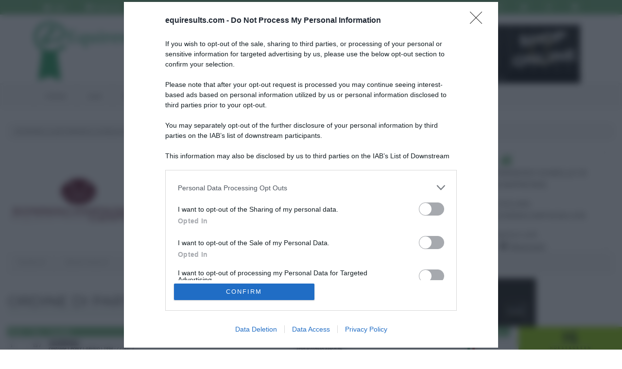

--- FILE ---
content_type: text/html; charset=UTF-8
request_url: https://equiresults.com/competition/120/3253/starting-order
body_size: 7102
content:

<!DOCTYPE html>
<html class="no-js" lang="it-IT">

    <head >


        <!-- Google Tag Manager -->
        <script>(function(w,d,s,l,i){w[l]=w[l]||[];w[l].push({'gtm.start':
                    new Date().getTime(),event:'gtm.js'});var f=d.getElementsByTagName(s)[0],
                j=d.createElement(s),dl=l!='dataLayer'?'&l='+l:'';j.async=true;j.src=
                'https://www.googletagmanager.com/gtm.js?id='+i+dl;f.parentNode.insertBefore(j,f);
            })(window,document,'script','dataLayer','GTM-W9N98CR');</script>
        <!-- End Google Tag Manager -->


        <!-- Basic Page Needs
          ================================================== -->
        <meta http-equiv="Content-Type" content="text/html; charset=utf-8">
        <title>Ordine di partenza LP50 DI PRECISIONE, 01/03/2015, B1* SPORTING CLUB PARADISO - Equiresults.com</title>
        <!-- <meta http-equiv="X-UA-Compatible" content="IE=edge">-->
        <meta name="msapplication-config" content="none">
        <meta charset="UTF-8">
        <meta name="keywords" content="classifiche concorsi, ordini di partenza, risultati, concorsi" />
<meta name="description" content="Ordine di partenza della categoria LP50 DI PRECISIONE, 01/03/2015, B1* SPORTING CLUB PARADISO" />
<meta name="robots" content="index, follow" />
<meta property="og:site_name" content="Equiresults.com" />
<meta property="og:description" content="Ordine di partenza della categoria LP50 DI PRECISIONE, 01/03/2015, B1* SPORTING CLUB PARADISO" />
<meta property="og:image" content="http://equiresults.com/images/logofb.png" />
<meta property="fb:admins" content="719164745" />
<meta property="twitter:card" content="summary" />
<meta property="twitter:site" content="@equiresults" />
<meta property="og:title" content="Ordine di partenza LP50 DI PRECISIONE, 01/03/2015, B1* SPORTING CLUB PARADISO" />
<meta property="og:type" content="website" />
<meta property="og:url" content="https://equiresults.com/competition/120/3253/starting-order" />
<meta http-equiv="Content-Type" content="text/html; charset=utf-8" />

        
        

        <!-- Mobile Specific Metas
          ================================================== -->
        <meta name="viewport"
              content="width=device-width, user-scalable=no, initial-scale=1.0, minimum-scale=1.0, maximum-scale=1.0">
        <meta name="format-detection" content="telephone=no">

                    
                            <link rel="stylesheet" type="text/css" media="all" href="/css/compiled/base.css?v2.3"/>
            
                            <link rel="stylesheet" type="text/css" media="all" href="/css/b8ccec0.css?v2.3"/>
            
            <link href='//fonts.googleapis.com/css?family=Open+Sans:400,400italic,700,700italic' rel='stylesheet'
                  type='text/css'>
            <link href='//fonts.googleapis.com/css?family=Open+Sans+Condensed:700,300' rel='stylesheet'
                  type='text/css'>
            <link href='//fonts.googleapis.com/css?family=Montserrat:400,700' rel='stylesheet' type='text/css'>

                            <!--[if !IE]><!-->
                <link rel="stylesheet" type="text/css" media="all" href="/css/a40a867.css?v2.3"/>
                <!--<![endif]-->
            
            
            <link rel="stylesheet" type="text/css" media="all" href="/css/slick.css?v2.3"/>

                            <!--[if lte IE 9]>
                <link rel="stylesheet" type="text/css" media="screen" href="/css/ad48925.css?v2.3"/>
                <![endif]-->
            
            
            
        
        

        

                            <script>
                    (function (i, s, o, g, r, a, m) {
                        i['GoogleAnalyticsObject'] = r;
                        i[r] = i[r] || function () {
                            (i[r].q = i[r].q || []).push(arguments)
                        }, i[r].l = 1 * new Date();
                        a = s.createElement(o),
                            m = s.getElementsByTagName(o)[0];
                        a.async = 1;
                        a.src = g;
                        m.parentNode.insertBefore(a, m)
                    })(window, document, 'script', '//www.google-analytics.com/analytics.js', 'ga');

                    ga('create', 'UA-54245174-1', 'auto');

                    //ga('require', 'displayfeatures'); //remarketing
                                        ga('set', 'anonymizeip', true);//richiedi ip anonimo
                                        ga('send', 'pageview');


                </script>
            
                            <!--[if lt IE 9]>
                <script src="/js/7f18eed.js?v2.3"></script>
                <![endif]-->
            
                    
        
        <!--[if (!IE) | (gt IE 8)]> -->
        <script type="text/javascript" src="//code.jquery.com/jquery-2.1.4.min.js"></script>
        <!-- <![endif]-->


        <!--[if (lte IE 8)]>
        <script type="text/javascript" src="//code.jquery.com/jquery-1.11.3.js"></script>
        <![endif]-->

               
                        <script src="https://assets.evolutionadv.it/equiresults_com/equiresults_com.new.js"></script>
                    



        <!-- Facebook Pixel Code -->
        <script>
            !function(f,b,e,v,n,t,s)
            {if(f.fbq)return;n=f.fbq=function(){n.callMethod?
                n.callMethod.apply(n,arguments):n.queue.push(arguments)};
                if(!f._fbq)f._fbq=n;n.push=n;n.loaded=!0;n.version='2.0';
                n.queue=[];t=b.createElement(e);t.async=!0;
                t.src=v;s=b.getElementsByTagName(e)[0];
                s.parentNode.insertBefore(t,s)}(window, document,'script',
                'https://connect.facebook.net/en_US/fbevents.js');
            fbq('init', '621853761826235');
            fbq('track', 'PageView');
        </script>
        <noscript><img height="1" width="1" style="display:none"
                       src="https://www.facebook.com/tr?id=621853761826235&ev=PageView&noscript=1"
            /></noscript>
        <!-- End Facebook Pixel Code -->

    </head>

<body class="">

<!-- Google Tag Manager (noscript) -->
<noscript><iframe src="https://www.googletagmanager.com/ns.html?id=GTM-W9N98CR"
                  height="0" width="0" style="display:none;visibility:hidden"></iframe></noscript>
<!-- End Google Tag Manager (noscript) -->




<!--[if lt IE 7]>
<p class="chromeframe">You are using an outdated browser. <a href="http://browsehappy.com/">Upgrade your browser
    today</a> or <a href="http://www.google.com/chromeframe/?redirect=true">install Google Chrome Frame</a> to better
    experience this site.</p>
<![endif]-->
<div class="body">
    <!-- Start Site Header -->
    <header class="site-header">
        <div class="top-header  hidden-print">
            <div class="container">
                <div class="row">
                    <div class="col-md-4 col-sm-6">

                        <ul class="horiz-nav pull-left">
                            <li class="dropdown">
                                                                    <a href="/login"><i class="fa fa-user"></i> Login</a>
                                                            </li>

                                                            <li><a href="/register"><i
                                                class="fa fa-check-circle"></i> Registrati</a></li>
                                                    </ul>

                    </div>
                    <div class="col-md-8 col-sm-6  hidden-xs">

                        <ul class="horiz-nav pull-right">
                            <li><a href="https://www.facebook.com/equiresults" target="_blank"><i
                                            class="fa fa-facebook"></i></a></li>
                            <li><a href="https://twitter.com/equiresults" target="_blank"><i class="fa fa-twitter"></i></a>
                            </li>
                            <li><a href="https://www.google.com/+Equiresults" target="_blank" rel="publisher"><i
                                            class="fa fa-google-plus"></i></a></li>
                            <li><a href="http://instagram.com/equiresults" target="_blank"><i
                                            class="fa fa-instagram"></i></a></li>
                        </ul>

                    </div>
                </div>
            </div>
        </div>
        <div class="middle-header">
            <div class="container">
                <div class="row">
                    <div class="col-md-4 col-sm-8 col-xs-8">
                        <h1 class="logo"><a href="/" title="Equiresults.com"><img
                                        src="/bundles/equiresultscommongraphic/Real/images/logo.png?v2.3"
                                        alt="Equiresults.com" width="252"></a></h1>
                    </div>
                    <div class="col-md-8 col-sm-4 col-xs-4">
                        <div>
                            <div class="hidden-sm hidden-xs col-md-12" id="spo-top"
                                 style="text-align:right;margin-top:20px;margin-right:30px">

                                <div style="display:none;">C) cont 3 - max3</div><a title = "Selleria Gianetti" href="https://www.selleriagianetti.com/"  class="s-top-right s-display-always " rel="nofollow" target="_blank"><img src="/images/b/gianetti-2.png"  alt= "Selleria Gianetti"  style="max-width:100%;border: 1px solid #ccc;max-width:100%; width: 600px;" /></a>
                            </div>
                        </div>

                                                <a href="#" class="visible-sm visible-xs menu-toggle  hidden-print"><i
                                    class="fa fa-bars"></i></a>
                    </div>
                </div>
            </div>
        </div>
        <div class="main-menu-wrapper  hidden-print">
            <div class="container">
                <div class="row">
                    <div class="col-md-12">
                        <nav class="navigation">
                                    <ul class="sf-menu">
             
 
     
 
 
 
    <li class="">            	<a href="/">
				Home
	</a>
        
    </li>
     
 
     
 
 
 
    <li>            	<a href="/live">
				Live
	</a>
        
    </li>
     
 
     
 
 
 
    <li>            	<a href="javascript:;">
				Banca dati
	</a>
                <ul class="menu_level_1">
             
 
     
 
 
 
    <li class="">            	<a href="/rider">
				Cavalieri
	</a>
        
    </li>
     
 
     
 
 
 
    <li>            	<a href="/horse">
				Cavalli
	</a>
        
    </li>
     
 
     
 
 
 
    <li>            	<a href="/competition">
				Concorsi
	</a>
        
    </li>
     
 
     
 
 
 
    <li class="">            	<a href="/stable">
				Centri Ippici
	</a>
        
    </li>

    </ul>

    </li>
     
 
     
 
 
 
    <li>            	<a href="/sign">
				Firme Online
	</a>
        
    </li>
     
 
     
 
 
 
    <li>            	<a href="/calendario">
				Calendario
	</a>
        
    </li>
     
 
     
 
 
 
    <li>            	<a href="/horse/for-sell">
				Cavalli in vendita
	</a>
        
    </li>
     
 
     
 
 
 
    <li>            	<a href="javascript:;">
				Equiresults
	</a>
                <ul class="menu_level_1">
             
 
     
 
 
 
    <li class="">            	<a href="/aboutus">
				Chi siamo
	</a>
        
    </li>
     
 
     
 
 
 
    <li class="">            	<a href="/faq">
				FAQ
	</a>
        
    </li>

    </ul>

    </li>
     
 
     
 
 
 
    <li class="">            	<a href="/contact">
				Contattaci
	</a>
        
    </li>

    </ul>



                        </nav>
                    </div>
                </div>
            </div>
        </div>
    </header>
    <!-- End Site Header -->
        
    		   <!-- Start Content -->
		  <div class="main" role="main">
		      <div id="content" class="content full">
		          <div class="container-fluid">
		          
		          	<div class="row">
				          <div class="col-md-12 spo-container clearfix">
				          		<div id="spo-top-container">
				          		<div style="display:none;">C) cont 2 - max3</div><a title = "Bruno Delgrange" href="https://www.brunodelgrange.com/en/"  class="s-top-right-clone s-display-mobile " rel="nofollow" target="_blank"><img src="/images/b/delgrange.png"  alt= "Bruno Delgrange"  style="max-width:100%;    max-height: 100px;max-width: 100%;" /></a>
				          						          						          		</div>
				          </div>
			         </div>
			         
		                               
			                			                    			                        			                        			                            
<ol class="breadcrumb">
	 <li itemscope="itemscope" itemtype="http://data-vocabulary.org/Breadcrumb">
	 	<span itemprop="title">SPORTING CLUB PARADISO (CASELLE DI SOMMACAMPAGNA)</span>
	 </li>	 <li itemscope="itemscope" itemtype="http://data-vocabulary.org/Breadcrumb">
	 	<a href="/competition/120" itemprop="url">
			<span itemprop="title">B1*</span>
		</a>
	</li>
	<li itemscope="itemscope" itemtype="http://data-vocabulary.org/Breadcrumb">
		<span itemprop="title">LP50 DI PRECISIONE</span>
	</li>
	    <li class="active" itemscope="itemscope" itemtype="http://data-vocabulary.org/Breadcrumb">
        <span itemprop="title">Ordine di partenza</span>
    </li>
</ol>

<div class="row text-center">
	<div class="col-md-12">
		<div class="row competitionHeader row-equal-height">
			<div class="col-md-3 hidden-sm hidden-xs competitionLogo col-vcenter-middle">
				<a href="/competition/120" title="B1*">
						
						
<img alt="SEC 2 (1) (1).png" title="SEC 2 (1) (1).png" src="https://media.equiresults.com/stable/0001/16/thumb_15124_stable_mid.png" width="270" height="270"  />
							        </a>
			</div>
			<div class="col-md-5 col-top">
				<div class="row">
					<div class="col-md-12">
					<i class="fa fa-info-circle fa-3 bigIcon"></i>
					<h1>
						<i class="fa fa-trophy"></i> 
						Ordine di partenza LP50 DI PRECISIONE 
						<span  style="clear: both; display: block;"><i class="fa fa-calendar"></i> 
							01/03/2015
						</span>
					</h1>
					<p class="spacer-bottom-0">
							
			<i class="fa fa-folder-open-o"></i> n. 1 - Categoria di precisione - Tab. A 
			<br> 
			 
				<i class="fa fa-arrows-v"></i> 
				Altezza: 50 cm 
				<br> 
						<i class="fa fa-flag"></i> 
			Campo: CUSTOZA 
			<br> <i class="fa fa-eur"></i>
			Montepremi: 0 €
              
					</p>  
					</div>
				</div>
			</div>
			<div class="col-md-4 col-top hidden-sm hidden-xs">
						<div class="stableDetails">
	<a href="/stable/12" class="noUnderline"
	title="Informazioni sul centro ippico">
		<div class=""
			data-url="/stable/12">
			<i class="fa fa-home fa-3 bigIcon"></i>
			<h4>SPORTING CLUB PARADISO (CASELLE DI SOMMACAMPAGNA)</h4>
			<p>
				VIA CEOLARA<br> 37066, CASELLE DI SOMMACAMPAGNA (VR)
							</p>
		</div>
		</a>
		<p class="spacer-bottom-0">Informazioni utili:</p>
		<ul class="inline">
			<li><i class="fa fa-bed"></i> <a href="/stable/12#hotel">Hotel</a></li>
			<li><i class="fa fa-cutlery"></i> <a href="/stable/12#restaurant">Ristoranti</a></li>
		</ul>
		

	</div>
	
			</div>
			
			
		</div>
	</div>
</div>
 
<div class="row">
	<div class="col-md-12">
                  <div class="post-meta meta-data">
                      <span>Partenti: <strong><span id="startingListCount">4</span></strong></span>
                      <span>Binomi Partiti: <strong><span id="resultsListCount">4</span></strong></span>
                </div>
    </div>
</div>

<div class="row">
	<div class="col-md-4  spacer-top-2">
		    <h2 class="page-title">Ordine di partenza</h2>
	</div>

	<div class="col-md-8 spo-container clearfix">
		<div id="spo-top-container">
			<div style="display:none;">C) cont 4 - max8</div><a title = "Agri-Zoo San Marino " href=" https://www.agri-zoo.com/catalogsearch/result/?q=metazone&equiresults=equiresults"  class="s-top-center s-display-always " rel="nofollow" target="_blank"><img src="/images/b/agrizoo-naf-25-2.jpg"  alt= "Agri-Zoo San Marino "  style="max-width:100%; max-height: 100px;max-width: 100%;" /></a>
		</div>
	</div>

</div>



    
        <div class="row">
            <div class="col-md-10 startinglistTableContainer">
                <div class="table-responsive" itemscope
                     itemtype="http://schema.org/ItemList">
                    <meta itemprop="itemListOrder" content="Descending"/>


                    	<table id="startingList_table_3253"
       class="table table-hover table-striped table-condensed condensed">
    <!-- <caption>My table caption</caption> -->
    <thead>
    <tr>
        <th class="tight">Ord.</th>
        <th class="tight text-center">Tes.</th>
        <th><span class="hidden-inline-md hidden-inline-lg">Cavaliere
                <br/></span> Cavallo</th>
        <th class="min-w hidden-inline-xs hidden-inline-sm">Cavaliere</th>

                <th class="">Punti</th>
    </tr>
    </thead>
    <tbody>
                        <tr id="startingList_3253_157"
                data-updated-at="1425309257"
                data-entry-order="1"
                data-entry-order-team=""
            >
                <td>
                                                                        1
                                                            </td>
                <td class="text-center">
                                    <span class="flagContainer-center hidden-md hidden-lg text-center ">
							<span class="newLine">
								<span class="flag flag-ioc-ita"></span>
							</span>
						</span>
    
                                            157
                    
                                    </td>
                <td>
                    			
		
	<span class="pull-left hidden-inline-md hidden-inline-lg">
	
                    <a itemprop="name" href="/rider/27826">
									ROSSI ANNACLARA
								</a>
            <span class="hidden-inline-xs hidden-inline-sm">
									<span class="extraInfo">SPIA D&#039;ITALIA SSD A RL</span>
	</span>
        </span>
        

                    
            <span class="pull-left newLine">
	
                            <a href="/horse/8311">
								SILVERADO
							</a>
							
														<span class="hidden-inline-xs hidden-inline-sm">
								<span class="extraInfo">
									Castrone
                                                                        \
                                    PONY \
                                    GRIGIO \
                                    1996 -

                                     /
                                     / 
                                                                        [All. ]
								</span>
							</span>
            </span>
        

                                        

                </td>
                <td class="hidden-inline-xs hidden-inline-sm">
                    			
		
	    <span class="pull-left ">
	
                    <a itemprop="name" href="/rider/27826">
									ROSSI ANNACLARA
								</a>
            <span class="hidden-inline-xs hidden-inline-sm">
									<span class="extraInfo">SPIA D&#039;ITALIA SSD A RL</span>
	</span>
        </span>
                
            <span class="flagContainer-right hidden-inline-xs hidden-inline-sm pull-right text-right">
							<span class="clearfix">ITA</span>
							<span class="flag flag-ioc-ita"></span>
							
						</span>
    
        

                                        
                </td>

                                <td>
                    
                </td>
            </tr>
        
                        <tr id="startingList_3253_93"
                data-updated-at="1425309263"
                data-entry-order="2"
                data-entry-order-team=""
            >
                <td>
                                                                        2
                                                            </td>
                <td class="text-center">
                                    <span class="flagContainer-center hidden-md hidden-lg text-center ">
							<span class="newLine">
								<span class="flag flag-ioc-ita"></span>
							</span>
						</span>
    
                                            93
                    
                                    </td>
                <td>
                    			
		
	<span class="pull-left hidden-inline-md hidden-inline-lg">
	
                    <a itemprop="name" href="/rider/30134">
									TESTI EMMA
								</a>
            <span class="hidden-inline-xs hidden-inline-sm">
									<span class="extraInfo">R.C. VALPOLICELLA ASD</span>
	</span>
        </span>
        

                    
            <span class="pull-left newLine">
	
                            <a href="/horse/885">
								RICOTINE FOX
							</a>
							
														<span class="hidden-inline-xs hidden-inline-sm">
								<span class="extraInfo">
									Femmina
                                                                        \
                                    CONN \
                                    GRIG \
                                    2005 -

                                    FRICOTIN /
                                    LORENA FOX / GLENREE DE LAULNE
                                                                        [All. ]
								</span>
							</span>
            </span>
        

                                        

                </td>
                <td class="hidden-inline-xs hidden-inline-sm">
                    			
		
	    <span class="pull-left ">
	
                    <a itemprop="name" href="/rider/30134">
									TESTI EMMA
								</a>
            <span class="hidden-inline-xs hidden-inline-sm">
									<span class="extraInfo">R.C. VALPOLICELLA ASD</span>
	</span>
        </span>
                
            <span class="flagContainer-right hidden-inline-xs hidden-inline-sm pull-right text-right">
							<span class="clearfix">ITA</span>
							<span class="flag flag-ioc-ita"></span>
							
						</span>
    
        

                                        
                </td>

                                <td>
                    
                </td>
            </tr>
        
                        <tr id="startingList_3253_158"
                data-updated-at="1425309276"
                data-entry-order="3"
                data-entry-order-team=""
            >
                <td>
                                                                        3
                                                            </td>
                <td class="text-center">
                                    <span class="flagContainer-center hidden-md hidden-lg text-center ">
							<span class="newLine">
								<span class="flag flag-ioc-ita"></span>
							</span>
						</span>
    
                                            158
                    
                                    </td>
                <td>
                    			
		
	<span class="pull-left hidden-inline-md hidden-inline-lg">
	
                    <a itemprop="name" href="/rider/30117">
									HARDERSEN BARONCHELLI GIULIA
								</a>
            <span class="hidden-inline-xs hidden-inline-sm">
									<span class="extraInfo">SCUDERIA LE DESE</span>
	</span>
        </span>
        

                    
            <span class="pull-left newLine">
	
                            <a href="/horse/8311">
								SILVERADO
							</a>
							
														<span class="hidden-inline-xs hidden-inline-sm">
								<span class="extraInfo">
									Castrone
                                                                        \
                                    PONY \
                                    GRIGIO \
                                    1996 -

                                     /
                                     / 
                                                                        [All. ]
								</span>
							</span>
            </span>
        

                                        

                </td>
                <td class="hidden-inline-xs hidden-inline-sm">
                    			
		
	    <span class="pull-left ">
	
                    <a itemprop="name" href="/rider/30117">
									HARDERSEN BARONCHELLI GIULIA
								</a>
            <span class="hidden-inline-xs hidden-inline-sm">
									<span class="extraInfo">SCUDERIA LE DESE</span>
	</span>
        </span>
                
            <span class="flagContainer-right hidden-inline-xs hidden-inline-sm pull-right text-right">
							<span class="clearfix">ITA</span>
							<span class="flag flag-ioc-ita"></span>
							
						</span>
    
        

                                        
                </td>

                                <td>
                    
                </td>
            </tr>
        
                        <tr id="startingList_3253_82"
                data-updated-at="1425309252"
                data-entry-order="4"
                data-entry-order-team=""
            >
                <td>
                                                                        4
                                                            </td>
                <td class="text-center">
                                    <span class="flagContainer-center hidden-md hidden-lg text-center ">
							<span class="newLine">
								<span class="flag flag-ioc-ita"></span>
							</span>
						</span>
    
                                            82
                    
                                    </td>
                <td>
                    			
		
	<span class="pull-left hidden-inline-md hidden-inline-lg">
	
                    <a itemprop="name" href="/rider/27858">
									MASSOLINI GIULIA
								</a>
            <span class="hidden-inline-xs hidden-inline-sm">
									<span class="extraInfo">ANGELI ASD</span>
	</span>
        </span>
        

                    
            <span class="pull-left newLine">
	
                            <a href="/horse/8341">
								LOONE
							</a>
							
														<span class="hidden-inline-xs hidden-inline-sm">
								<span class="extraInfo">
									Femmina
                                                                        \
                                    SCONOSCIUTA \
                                    SAURO \
                                    1999 -

                                     /
                                     / 
                                                                        [All. ]
								</span>
							</span>
            </span>
        

                                        

                </td>
                <td class="hidden-inline-xs hidden-inline-sm">
                    			
		
	    <span class="pull-left ">
	
                    <a itemprop="name" href="/rider/27858">
									MASSOLINI GIULIA
								</a>
            <span class="hidden-inline-xs hidden-inline-sm">
									<span class="extraInfo">ANGELI ASD</span>
	</span>
        </span>
                
            <span class="flagContainer-right hidden-inline-xs hidden-inline-sm pull-right text-right">
							<span class="clearfix">ITA</span>
							<span class="flag flag-ioc-ita"></span>
							
						</span>
    
        

                                        
                </td>

                                <td>
                    
                </td>
            </tr>
        
            
        </tbody>
</table>



                    
                </div>
            </div>

            <div class="col-md-2" style="padding:0;">
                <div class="spo-container">
                    <div style="display:none;">C) cont 0 - max1</div><a title = "VESTRUM - HORSE & GREEN" href="https://www.horse-green.com/it/brands/vestrum"  class="s-sidebar-first s-display-always " rel="nofollow" target="_blank"><img src="/images/b/hg - vestrum.png"  alt= "VESTRUM - HORSE & GREEN"  style="max-width:100%;max-width:100%; width: 350px" /></a>
                </div>
                
<div class="btn-group">
  <button class="btn btn-default disabled noCursor">
    Share:
  </button>
					 
 
<a class="btn btn-default"
	target="_blank"
	title="Condividi su Facebook"
   	href="http://www.facebook.com/sharer.php?u=https%3A%2F%2Fequiresults.com%2Fcompetition%2F120%2F3253%2Fstarting-order"
><i class="fa fa-facebook fa-lg fb"></i></a> 
		
					 
<a
   class="btn btn-default"
   target="_blank"
   title="Crea un Tweet"
   href="http://twitter.com/share?url=https%3A%2F%2Fequiresults.com%2Fcompetition%2F120%2F3253%2Fstarting-order&text=&via=equiresults"
><i class="fa fa-twitter fa-lg tw"></i></a>
		
					<a
   class="btn btn-default"
   target="_blank"
   title="Condividi su Google Plus"
   href="https://plus.google.com/share?url=https%3A%2F%2Fequiresults.com%2Fcompetition%2F120%2F3253%2Fstarting-order"
><i class="fa fa-google-plus fa-lg google"></i></a> </div>

                


            </div>
        </div>
    


	<div class="row">
		<div class="col-md-12 spo-container clearfix">
			<a title = "" href=""  class="s-bottom-center s-display-always " rel="nofollow" target="_blank"><img src=""  alt= ""  style="max-width:100%;" /></a>
		</div>
	</div>

<div class="row spacer-top-3">
	<div class="col-md-12">
		<a role="button" class="btn btn-sm btn-default"  href="/competition/120#c3253">
			<i class="fa fa-arrow-left"></i> Torna all&#039;elenco delle categorie
		</a>
	</div>
</div>

<div class="row">
	<div class="col-md-12 spo-container clearfix">
		<i data-position="footer-center"></i><div class="gptslot " data-adunitid="2"  style=""></div>
	</div>
</div>

	<div class="infinite-item-end" style="margin-top:20px;"></div>


			                        			                        			                    			                


				  </div>
		      </div>
		  </div>

	

        <!-- Start Site Footer -->
    <footer class="site-footer hidden-print">
        <div class="container">
            <div class="row">
                <div class="col-md-3 col-sm-6 footer-widget widget">
                    <h3 class="widgettitle">Links utili</h3>
                    <ul>
                        <li><a href="/live">Concorsi in svolgimento</a></li>
                        <li><a href="/rider">Cavalieri</a></li>
                        <li><a href="/horse">Cavalli</a></li>
                        <li><a href="/competition">Concorsi</a></li>
                    </ul>
                </div>
                <div class="col-md-3 col-sm-6 footer-widget widget">

                    <h3 class="widgettitle">Privacy</h3>
                    <ul>
                        <li><a href="/privacy-policy" target="_blank"
                               title="Privacy Policy">Privacy Policy</a>
                        </li>
                        <li><a href="/cookie-policy" target="_blank"
                               title="Cookie Policy">Cookie Policy</a>
                        </li>
                        <li><a href="#" class="revoke-cookie-consent">Revoca il consenso ai cookie</a>
                        </li>

                    </ul>

                </div>
                <div class="col-md-3 col-sm-6 footer-widget widget">

                    <h3 class="widgettitle">Info</h3>
                    <ul>
                        <li><a href="/contact">Contattaci</a></li>
                        <li><a href="/aboutus">Informazioni</a></li>
                        <li><a href="/disclaimer">Disclaimer</a></li>

                    </ul>

                </div>
                            </div>
        </div>
    </footer>
    <footer class="site-footer-bottom">
        <div class="container">
            <div class="row">
                <div class="copyrights-col-left col-md-9 col-sm-9">
                    <p>&copy; 2020 Equiresults.com. Tutti i diritti riservati.
                        <!--googleoff: all--><img src="/bundles/equiresultscommongraphic/Real/images/p.png?v2.3" style="max-width: 100px;"><!--googleon: all-->
                    </p>
                </div>
                <div class="copyrights-col-right col-md-3 col-sm-3 hidden-print">
                    <div class="social-icons">
                        <a href="https://www.facebook.com/equiresults?fref=ts" target="_blank"><i
                                    class="fa fa-facebook"></i></a>
                        <a href="https://twitter.com/equiresults" target="_blank"><i class="fa fa-twitter"></i></a>
                        <a href="https://www.google.com/+Equiresults" target="_blank"><i class="fa fa-google-plus"></i></a>
                        <a href="http://instagram.com/equiresults" target="_blank"><i class="fa fa-instagram"></i></a>

                    </div>
                </div>
            </div>
        </div>
    </footer>
    <!-- End Site Footer -->
    <a id="back-to-top"><i class="fa fa-angle-double-up"></i></a>
</div>




    <script src="/bundles/fosjsrouting/js/router.js?v2.3"></script>
    <script src="/js/routing?callback=fos.Router.setData"></script>

    <script type="text/javascript" src="/js/000ca1e.js?v2.3"></script>

    <script type="text/javascript" src="/js/compiled/base.js?v2.3"></script>



            <!--[if lte IE 9]>
        <script async src="/js/compiled/ie.js?v2.3"></script><![endif]-->
    

    <script type="text/javascript">
        jQuery(document).ready(function() {

            if (jQuery('.sticky-evo').length) { // make sure "#sticky" element exists
                var el = jQuery('.sticky-evo').last();
                var endItem = jQuery('.infinite-item-end').last();
                if (jQuery(window).width() >= 768) { // dalla larghezza dell'ipad in su

                    // start added by Filippo
                    jQuery(".sticky-wrapper-evo").css({
                        'position':'absolute'
                    });
                    // end

                    jQuery(window).scroll(function () { // scroll event
                        var stickyTop = el.closest(".sticky-wrapper-evo").offset().top - 95; // returns number
                        var stickyHeight = el.height();
                        el.closest(".sticky-wrapper-evo").height(stickyHeight);
                        var limit = endItem.offset().top;

                        var windowTop = jQuery(window).scrollTop(); // returns number

                        if (stickyTop < windowTop) {
                            el.css({ position: 'fixed', top: 60});
                        }
                        else {
                            el.css('position', 'static');
                        }

                        if ((limit - stickyHeight  ) < windowTop +60) {
                            var diff = limit - stickyHeight - windowTop;
                            el.css({ top: diff });
                        }
                    });
                }
            }

        });
    </script>


















        
    
			    <link rel="stylesheet" type="text/css" media="all" href="/css/89c4e75.css?v2.3"/>
		  	
</body>
</html>
